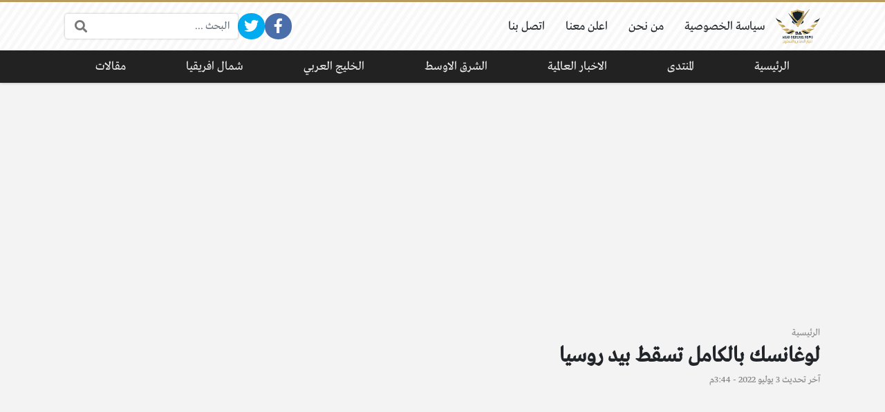

--- FILE ---
content_type: text/html; charset=utf-8
request_url: https://www.google.com/recaptcha/api2/aframe
body_size: 268
content:
<!DOCTYPE HTML><html><head><meta http-equiv="content-type" content="text/html; charset=UTF-8"></head><body><script nonce="GDH6gJioKD6-zSvuV7W6qA">/** Anti-fraud and anti-abuse applications only. See google.com/recaptcha */ try{var clients={'sodar':'https://pagead2.googlesyndication.com/pagead/sodar?'};window.addEventListener("message",function(a){try{if(a.source===window.parent){var b=JSON.parse(a.data);var c=clients[b['id']];if(c){var d=document.createElement('img');d.src=c+b['params']+'&rc='+(localStorage.getItem("rc::a")?sessionStorage.getItem("rc::b"):"");window.document.body.appendChild(d);sessionStorage.setItem("rc::e",parseInt(sessionStorage.getItem("rc::e")||0)+1);localStorage.setItem("rc::h",'1769016221859');}}}catch(b){}});window.parent.postMessage("_grecaptcha_ready", "*");}catch(b){}</script></body></html>

--- FILE ---
content_type: application/javascript; charset=utf-8
request_url: https://defense-arab.com/news/wp-content/themes/boxnews/assets/js/style.js?ver=30.00
body_size: 1861
content:
(function($) {
	
var body = $(document.body);
var site = $('#site');
var mobileMenu = $('.mobile-menu');
var mobileMenuToggle = $('.site-header-mobile-toggle a');
var searchForm = $('.site-header-search-2');
var SearchField = $('.site-header-search-2 .search-field');
var SearchToggle = $('.site-header-search-toggle a');
var adminbarOffset;

//////////////////////////////////////////

calcAdminbarOffset = function() {
	adminbarOffset = $('#wpadminbar').length && $('#wpadminbar').css('position') === 'fixed' ? $('#wpadminbar').height() : 0;
	headerOffset = $('.site-header').height() + adminbarOffset;
	$('#wpadminbar').attr('data-height', adminbarOffset);
	$('.adminbarm').css('margin-top', adminbarOffset);
	$('.adminbarp').css('padding-top', adminbarOffset);
	$('.adminbart').css('top', adminbarOffset);
	$('.headerm').css('margin-top', headerOffset);
	$('.headerp').css('padding-top', headerOffset);
	$('.headert').css('top', headerOffset);
}
$(window).on('resize', calcAdminbarOffset);
$(document).ready(calcAdminbarOffset);

$(window).on('resize', function() {
	if ( $(window).width() >= 1200 ) {
		mobileMenu.hide();
		mobileMenuToggle.find('i').removeClass('fa-times');
	}
});

$(window).scroll(function() {
	if ( $(this).scrollTop() > 600 ) {
		$('.ad-location_sticky_ad').addClass('active');
	} else {
		$('.ad-location_sticky_ad').removeClass('active');;
	}
});

$(document).ready(function() {
	
	$('.mobile-menu-nav .sub-menu').hide();
	$('.mobile-menu-nav li.menu-item-has-children').each(function() {
		$(this).find('> a').append('<span class="menu-toggle"></span>');
	});
	$('.mobile-menu-nav .menu-toggle').on('click', function(e) {
		$(this).toggleClass('toggled');
		$(this).parent().siblings('.sub-menu').slideToggle();
		e.preventDefault();
	});

	mobileMenuToggle.on('click', function(e) {
		mobileMenu.slideToggle();
		mobileMenuToggle.find('i').toggleClass('fa-times');
		body.toggleClass('mobile-menu-opened');
		e.preventDefault();
	});

	SearchToggle.on('click', function(e) {
		searchForm.toggleClass('active');
		SearchToggle.find('i').toggleClass('fa-times');
		SearchField.focus();
		e.preventDefault();
	});

	$(document).on('mouseup', function(e) {
		if ( !searchForm.is(e.target) && searchForm.has(e.target).length === 0 && !SearchToggle.is(e.target) && SearchToggle.has(e.target).length === 0 ) {
			searchForm.removeClass('active');
			SearchToggle.find('i').removeClass('fa-times');
		}
	});
	
	$('.ad-location_sticky_ad').append('<a href="#" class="ad-close light-color"><i class="fa fa-fw fa-times"></i></a>');
	$('.ad-location_sticky_ad .ad-close').on('click', function() {
		$('.ad-location_sticky_ad').remove();
		return false;
	});

    $('.ss-short-link a').on('click', function() {
		var $temp = $('<input>');
		body.append($temp);
		$temp.val($(this).attr('href')).select();
		document.execCommand('copy');
		$temp.remove();
		alert(a4h_js_vars.link_copied_text);
		return false;	
	});
	
	if ( a4h_js_vars.post_continue_reading ) {
		if ( $('.entry-content-inner').outerHeight() > 700 ) {
			$('body.single').addClass('continue-reading-on');
			$('body.single .entry-content-inner').append('<div class="continue-reading light-color"><a href="#">'+ a4h_js_vars.continue_reading_text +'</a></div>');
		}
	}
	
	$('.continue-reading a').on('click', function() {
		body.removeClass('continue-reading-on');
		$('.continue-reading').remove();
		return false;
	});
	
	$('.scroll-top-btn a').on('click', function() {
		$(window).scrollTop(0);
		return false;
	});

	if ( a4h_js_vars.posts_pagination_style == 'ajax' ) {

		$('.pages-navigation-archive .nav-links, .pages-navigation-comments .nav-links').empty().append('<a class="load-more-btn" href="#">' + a4h_js_vars.load_more_text + '</a>');;
		
		$('.pages-navigation-archive .load-more-btn:not(.disabled)').on('click', function() {
			var $this = $(this);
			$this.blur();
			$this.html('<i class="fa fa-spinner fa-spin"></i>');
			$.ajax({
				url: $('.archive-inner .posts-outer .posts:last-child').data('next-page'),
				success: function(data) {
					$('.archive-inner .posts-outer').append($(data).find('.archive-inner .posts-outer .posts'));
					$this.html(a4h_js_vars.load_more_text);
					if ( !$('.archive-inner .posts-outer .posts:last-child').data('next-page') ) {
						$this.remove();
					}
				},
			});
			
			return false;
		});
		
		$('.pages-navigation-comments .load-more-btn:not(.disabled)').on('click', function() {
			var $this = $(this);
			$this.blur();
			$this.html('<i class="fa fa-spinner fa-spin"></i>');
			$.ajax({
				url: $('.comments .comments-wrapper .comment-list:last-child').data('next-page'),
				success: function(data) {
					$('.comments .comments-wrapper').append($(data).find('.comments .comments-wrapper .comment-list'));
					$this.html(a4h_js_vars.load_more_text);
					if ( !$('.comments .comments-wrapper .comment-list:last-child').data('next-page') ) {
						$this.remove();
					}
				},
			});
			
			return false;
		});
		
	}
	
	if ( $.fn.infiniteScroll ) {
	
		$('.pages-navigation-archive, .pages-navigation-comments').hide();
		
		$('.archive-inner .posts-outer').infiniteScroll({
			history: false,
			status: '.page-load-status',
			path: function() {
				if ( $('.archive-inner .posts-outer .posts:last-child').data('next-page') ) {
					return $('.archive-inner .posts-outer .posts:last-child').data('next-page');
				}
			},
			debug: true,
			append: false,
			append: '.archive-inner .posts-outer .posts',
		});
		
		$('.comments .comments-wrapper').infiniteScroll({
			history: false,
			status: '.page-load-status',
			path: function() {
				if ( $('.comments .comments-wrapper .comment-list:last-child').data('next-page') ) {
					return $('.comments .comments-wrapper .comment-list:last-child').data('next-page');
				}
			},
			debug: true,
			append: false,
			append: '.comments .comments-wrapper .comment-list',
		});
				
	}
	
	$('#commentform .comment-form-comment textarea').focus(function() {
		$('.comment-form .comment-notes, .comment-form .comment-form-author, .comment-form .comment-form-email, .comment-form .form-submit').slideDown();
    });
	
	$('.site input[type="text"], .site input[type="password"], .site input[type="datetime"], .site input[type="datetime-local"], .site input[type="date"], .site input[type="month"], .site input[type="time"], .site input[type="week"], .site input[type="number"], .site input[type="email"], .site input[type="url"], .site input[type="search"], .site input[type="tel"], .site input[type="color"], .site textarea').addClass('form-control shadow-sm');
	
	$('.site select').addClass('form-select');
	
	$('.site input[type="checkbox"], .site input[type="radio"]').addClass('form-check-input');
	
    $('.site button:not(.search-submit), .site input[type="button"], .site input[type="reset"], .site input[type="submit"]').not('.unstyled').addClass('btn btn-secondary');
	
    $('table').not('.unstyled').addClass('table table-bordered table-striped').wrap('<div class="table-responsive"></div>');
	
	$('blockquote').not('.unstyled').addClass('blockquote');
	
});

//////////////////////////////////////////
})(jQuery);